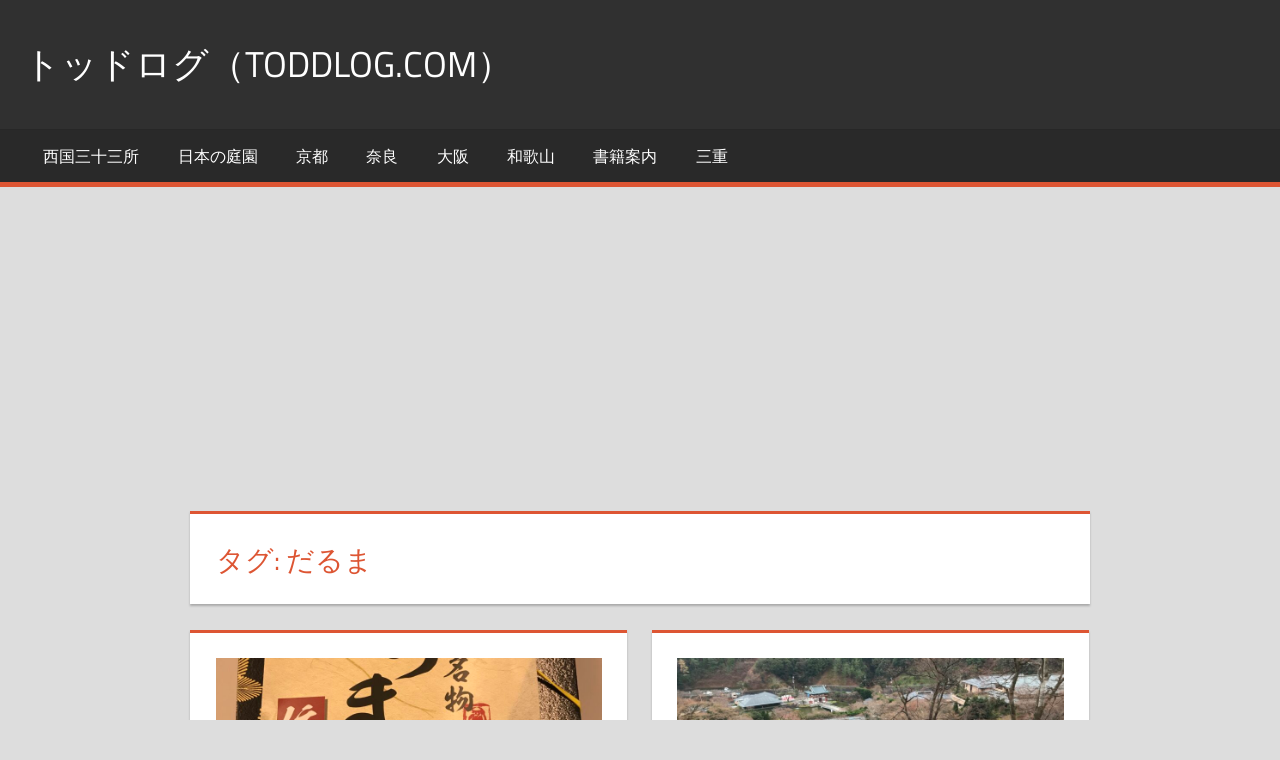

--- FILE ---
content_type: text/html; charset=utf-8
request_url: https://www.google.com/recaptcha/api2/aframe
body_size: 268
content:
<!DOCTYPE HTML><html><head><meta http-equiv="content-type" content="text/html; charset=UTF-8"></head><body><script nonce="fzJ-3bN4SFtT199ruhBVDQ">/** Anti-fraud and anti-abuse applications only. See google.com/recaptcha */ try{var clients={'sodar':'https://pagead2.googlesyndication.com/pagead/sodar?'};window.addEventListener("message",function(a){try{if(a.source===window.parent){var b=JSON.parse(a.data);var c=clients[b['id']];if(c){var d=document.createElement('img');d.src=c+b['params']+'&rc='+(localStorage.getItem("rc::a")?sessionStorage.getItem("rc::b"):"");window.document.body.appendChild(d);sessionStorage.setItem("rc::e",parseInt(sessionStorage.getItem("rc::e")||0)+1);localStorage.setItem("rc::h",'1768658870846');}}}catch(b){}});window.parent.postMessage("_grecaptcha_ready", "*");}catch(b){}</script></body></html>